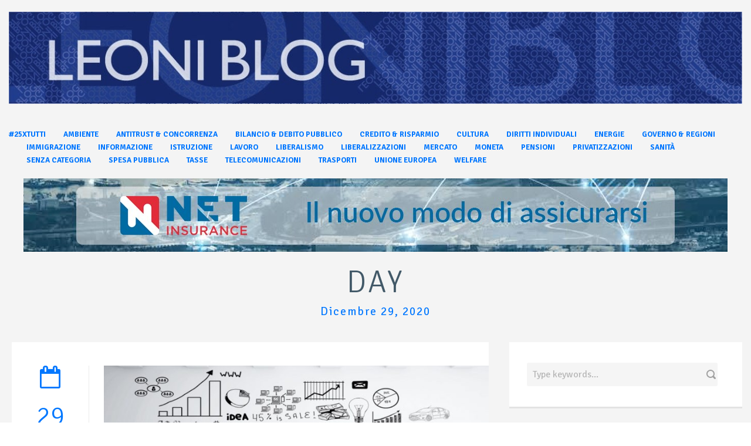

--- FILE ---
content_type: text/html; charset=UTF-8
request_url: https://www.leoniblog.it/2020/12/29/
body_size: 11586
content:
<!DOCTYPE html>
<!--[if IE 7]><html class="ie ie7 ltie8 ltie9" lang="it-IT"><![endif]-->
<!--[if IE 8]><html class="ie ie8 ltie9" lang="it-IT"><![endif]-->
<!--[if !(IE 7) | !(IE 8)  ]><!-->
<html lang="it-IT">
<!--<![endif]-->

<head>
	<meta charset="UTF-8" />
	<meta name="viewport" content="initial-scale = 1.0" />
	<title>LeoniBlog  29 Dicembre 2020 - LeoniBlog</title>
	<link rel="pingback" href="" />
	
	<meta name='robots' content='noindex, follow' />

	<!-- This site is optimized with the Yoast SEO plugin v26.7 - https://yoast.com/wordpress/plugins/seo/ -->
	<meta property="og:locale" content="it_IT" />
	<meta property="og:type" content="website" />
	<meta property="og:title" content="29 Dicembre 2020 - LeoniBlog" />
	<meta property="og:url" content="https://www.leoniblog.it/2020/12/29/" />
	<meta property="og:site_name" content="LeoniBlog" />
	<meta name="twitter:card" content="summary_large_image" />
	<script type="application/ld+json" class="yoast-schema-graph">{"@context":"https://schema.org","@graph":[{"@type":"CollectionPage","@id":"https://www.leoniblog.it/2020/12/29/","url":"https://www.leoniblog.it/2020/12/29/","name":"29 Dicembre 2020 - LeoniBlog","isPartOf":{"@id":"https://www.leoniblog.it/#website"},"primaryImageOfPage":{"@id":"https://www.leoniblog.it/2020/12/29/#primaryimage"},"image":{"@id":"https://www.leoniblog.it/2020/12/29/#primaryimage"},"thumbnailUrl":"https://www.leoniblog.it/wp-content/uploads/2020/12/Controllo-di-gestione.jpg","breadcrumb":{"@id":"https://www.leoniblog.it/2020/12/29/#breadcrumb"},"inLanguage":"it-IT"},{"@type":"ImageObject","inLanguage":"it-IT","@id":"https://www.leoniblog.it/2020/12/29/#primaryimage","url":"https://www.leoniblog.it/wp-content/uploads/2020/12/Controllo-di-gestione.jpg","contentUrl":"https://www.leoniblog.it/wp-content/uploads/2020/12/Controllo-di-gestione.jpg","width":1024,"height":682},{"@type":"BreadcrumbList","@id":"https://www.leoniblog.it/2020/12/29/#breadcrumb","itemListElement":[{"@type":"ListItem","position":1,"name":"Home","item":"https://www.leoniblog.it/"},{"@type":"ListItem","position":2,"name":"Archivi per 29 Dicembre 2020"}]},{"@type":"WebSite","@id":"https://www.leoniblog.it/#website","url":"https://www.leoniblog.it/","name":"LeoniBlog","description":"con la partecipazione di Oscar Giannino","potentialAction":[{"@type":"SearchAction","target":{"@type":"EntryPoint","urlTemplate":"https://www.leoniblog.it/?s={search_term_string}"},"query-input":{"@type":"PropertyValueSpecification","valueRequired":true,"valueName":"search_term_string"}}],"inLanguage":"it-IT"}]}</script>
	<!-- / Yoast SEO plugin. -->


<link rel='dns-prefetch' href='//cdn.iubenda.com' />
<link rel='dns-prefetch' href='//maxcdn.bootstrapcdn.com' />
<link rel='dns-prefetch' href='//fonts.googleapis.com' />
<style id='wp-img-auto-sizes-contain-inline-css' type='text/css'>
img:is([sizes=auto i],[sizes^="auto," i]){contain-intrinsic-size:3000px 1500px}
/*# sourceURL=wp-img-auto-sizes-contain-inline-css */
</style>
<link rel='stylesheet' id='dashicons-css' href='https://www.leoniblog.it/wp-includes/css/dashicons.min.css?ver=6.9' type='text/css' media='all' />
<link rel='stylesheet' id='post-views-counter-frontend-css' href='https://www.leoniblog.it/wp-content/plugins/post-views-counter/css/frontend.css?ver=1.7.0' type='text/css' media='all' />
<style id='wp-block-library-inline-css' type='text/css'>
:root{--wp-block-synced-color:#7a00df;--wp-block-synced-color--rgb:122,0,223;--wp-bound-block-color:var(--wp-block-synced-color);--wp-editor-canvas-background:#ddd;--wp-admin-theme-color:#007cba;--wp-admin-theme-color--rgb:0,124,186;--wp-admin-theme-color-darker-10:#006ba1;--wp-admin-theme-color-darker-10--rgb:0,107,160.5;--wp-admin-theme-color-darker-20:#005a87;--wp-admin-theme-color-darker-20--rgb:0,90,135;--wp-admin-border-width-focus:2px}@media (min-resolution:192dpi){:root{--wp-admin-border-width-focus:1.5px}}.wp-element-button{cursor:pointer}:root .has-very-light-gray-background-color{background-color:#eee}:root .has-very-dark-gray-background-color{background-color:#313131}:root .has-very-light-gray-color{color:#eee}:root .has-very-dark-gray-color{color:#313131}:root .has-vivid-green-cyan-to-vivid-cyan-blue-gradient-background{background:linear-gradient(135deg,#00d084,#0693e3)}:root .has-purple-crush-gradient-background{background:linear-gradient(135deg,#34e2e4,#4721fb 50%,#ab1dfe)}:root .has-hazy-dawn-gradient-background{background:linear-gradient(135deg,#faaca8,#dad0ec)}:root .has-subdued-olive-gradient-background{background:linear-gradient(135deg,#fafae1,#67a671)}:root .has-atomic-cream-gradient-background{background:linear-gradient(135deg,#fdd79a,#004a59)}:root .has-nightshade-gradient-background{background:linear-gradient(135deg,#330968,#31cdcf)}:root .has-midnight-gradient-background{background:linear-gradient(135deg,#020381,#2874fc)}:root{--wp--preset--font-size--normal:16px;--wp--preset--font-size--huge:42px}.has-regular-font-size{font-size:1em}.has-larger-font-size{font-size:2.625em}.has-normal-font-size{font-size:var(--wp--preset--font-size--normal)}.has-huge-font-size{font-size:var(--wp--preset--font-size--huge)}.has-text-align-center{text-align:center}.has-text-align-left{text-align:left}.has-text-align-right{text-align:right}.has-fit-text{white-space:nowrap!important}#end-resizable-editor-section{display:none}.aligncenter{clear:both}.items-justified-left{justify-content:flex-start}.items-justified-center{justify-content:center}.items-justified-right{justify-content:flex-end}.items-justified-space-between{justify-content:space-between}.screen-reader-text{border:0;clip-path:inset(50%);height:1px;margin:-1px;overflow:hidden;padding:0;position:absolute;width:1px;word-wrap:normal!important}.screen-reader-text:focus{background-color:#ddd;clip-path:none;color:#444;display:block;font-size:1em;height:auto;left:5px;line-height:normal;padding:15px 23px 14px;text-decoration:none;top:5px;width:auto;z-index:100000}html :where(.has-border-color){border-style:solid}html :where([style*=border-top-color]){border-top-style:solid}html :where([style*=border-right-color]){border-right-style:solid}html :where([style*=border-bottom-color]){border-bottom-style:solid}html :where([style*=border-left-color]){border-left-style:solid}html :where([style*=border-width]){border-style:solid}html :where([style*=border-top-width]){border-top-style:solid}html :where([style*=border-right-width]){border-right-style:solid}html :where([style*=border-bottom-width]){border-bottom-style:solid}html :where([style*=border-left-width]){border-left-style:solid}html :where(img[class*=wp-image-]){height:auto;max-width:100%}:where(figure){margin:0 0 1em}html :where(.is-position-sticky){--wp-admin--admin-bar--position-offset:var(--wp-admin--admin-bar--height,0px)}@media screen and (max-width:600px){html :where(.is-position-sticky){--wp-admin--admin-bar--position-offset:0px}}

/*# sourceURL=wp-block-library-inline-css */
</style><style id='wp-block-paragraph-inline-css' type='text/css'>
.is-small-text{font-size:.875em}.is-regular-text{font-size:1em}.is-large-text{font-size:2.25em}.is-larger-text{font-size:3em}.has-drop-cap:not(:focus):first-letter{float:left;font-size:8.4em;font-style:normal;font-weight:100;line-height:.68;margin:.05em .1em 0 0;text-transform:uppercase}body.rtl .has-drop-cap:not(:focus):first-letter{float:none;margin-left:.1em}p.has-drop-cap.has-background{overflow:hidden}:root :where(p.has-background){padding:1.25em 2.375em}:where(p.has-text-color:not(.has-link-color)) a{color:inherit}p.has-text-align-left[style*="writing-mode:vertical-lr"],p.has-text-align-right[style*="writing-mode:vertical-rl"]{rotate:180deg}
/*# sourceURL=https://www.leoniblog.it/wp-includes/blocks/paragraph/style.min.css */
</style>
<style id='global-styles-inline-css' type='text/css'>
:root{--wp--preset--aspect-ratio--square: 1;--wp--preset--aspect-ratio--4-3: 4/3;--wp--preset--aspect-ratio--3-4: 3/4;--wp--preset--aspect-ratio--3-2: 3/2;--wp--preset--aspect-ratio--2-3: 2/3;--wp--preset--aspect-ratio--16-9: 16/9;--wp--preset--aspect-ratio--9-16: 9/16;--wp--preset--color--black: #000000;--wp--preset--color--cyan-bluish-gray: #abb8c3;--wp--preset--color--white: #ffffff;--wp--preset--color--pale-pink: #f78da7;--wp--preset--color--vivid-red: #cf2e2e;--wp--preset--color--luminous-vivid-orange: #ff6900;--wp--preset--color--luminous-vivid-amber: #fcb900;--wp--preset--color--light-green-cyan: #7bdcb5;--wp--preset--color--vivid-green-cyan: #00d084;--wp--preset--color--pale-cyan-blue: #8ed1fc;--wp--preset--color--vivid-cyan-blue: #0693e3;--wp--preset--color--vivid-purple: #9b51e0;--wp--preset--gradient--vivid-cyan-blue-to-vivid-purple: linear-gradient(135deg,rgb(6,147,227) 0%,rgb(155,81,224) 100%);--wp--preset--gradient--light-green-cyan-to-vivid-green-cyan: linear-gradient(135deg,rgb(122,220,180) 0%,rgb(0,208,130) 100%);--wp--preset--gradient--luminous-vivid-amber-to-luminous-vivid-orange: linear-gradient(135deg,rgb(252,185,0) 0%,rgb(255,105,0) 100%);--wp--preset--gradient--luminous-vivid-orange-to-vivid-red: linear-gradient(135deg,rgb(255,105,0) 0%,rgb(207,46,46) 100%);--wp--preset--gradient--very-light-gray-to-cyan-bluish-gray: linear-gradient(135deg,rgb(238,238,238) 0%,rgb(169,184,195) 100%);--wp--preset--gradient--cool-to-warm-spectrum: linear-gradient(135deg,rgb(74,234,220) 0%,rgb(151,120,209) 20%,rgb(207,42,186) 40%,rgb(238,44,130) 60%,rgb(251,105,98) 80%,rgb(254,248,76) 100%);--wp--preset--gradient--blush-light-purple: linear-gradient(135deg,rgb(255,206,236) 0%,rgb(152,150,240) 100%);--wp--preset--gradient--blush-bordeaux: linear-gradient(135deg,rgb(254,205,165) 0%,rgb(254,45,45) 50%,rgb(107,0,62) 100%);--wp--preset--gradient--luminous-dusk: linear-gradient(135deg,rgb(255,203,112) 0%,rgb(199,81,192) 50%,rgb(65,88,208) 100%);--wp--preset--gradient--pale-ocean: linear-gradient(135deg,rgb(255,245,203) 0%,rgb(182,227,212) 50%,rgb(51,167,181) 100%);--wp--preset--gradient--electric-grass: linear-gradient(135deg,rgb(202,248,128) 0%,rgb(113,206,126) 100%);--wp--preset--gradient--midnight: linear-gradient(135deg,rgb(2,3,129) 0%,rgb(40,116,252) 100%);--wp--preset--font-size--small: 13px;--wp--preset--font-size--medium: 20px;--wp--preset--font-size--large: 36px;--wp--preset--font-size--x-large: 42px;--wp--preset--spacing--20: 0.44rem;--wp--preset--spacing--30: 0.67rem;--wp--preset--spacing--40: 1rem;--wp--preset--spacing--50: 1.5rem;--wp--preset--spacing--60: 2.25rem;--wp--preset--spacing--70: 3.38rem;--wp--preset--spacing--80: 5.06rem;--wp--preset--shadow--natural: 6px 6px 9px rgba(0, 0, 0, 0.2);--wp--preset--shadow--deep: 12px 12px 50px rgba(0, 0, 0, 0.4);--wp--preset--shadow--sharp: 6px 6px 0px rgba(0, 0, 0, 0.2);--wp--preset--shadow--outlined: 6px 6px 0px -3px rgb(255, 255, 255), 6px 6px rgb(0, 0, 0);--wp--preset--shadow--crisp: 6px 6px 0px rgb(0, 0, 0);}:where(.is-layout-flex){gap: 0.5em;}:where(.is-layout-grid){gap: 0.5em;}body .is-layout-flex{display: flex;}.is-layout-flex{flex-wrap: wrap;align-items: center;}.is-layout-flex > :is(*, div){margin: 0;}body .is-layout-grid{display: grid;}.is-layout-grid > :is(*, div){margin: 0;}:where(.wp-block-columns.is-layout-flex){gap: 2em;}:where(.wp-block-columns.is-layout-grid){gap: 2em;}:where(.wp-block-post-template.is-layout-flex){gap: 1.25em;}:where(.wp-block-post-template.is-layout-grid){gap: 1.25em;}.has-black-color{color: var(--wp--preset--color--black) !important;}.has-cyan-bluish-gray-color{color: var(--wp--preset--color--cyan-bluish-gray) !important;}.has-white-color{color: var(--wp--preset--color--white) !important;}.has-pale-pink-color{color: var(--wp--preset--color--pale-pink) !important;}.has-vivid-red-color{color: var(--wp--preset--color--vivid-red) !important;}.has-luminous-vivid-orange-color{color: var(--wp--preset--color--luminous-vivid-orange) !important;}.has-luminous-vivid-amber-color{color: var(--wp--preset--color--luminous-vivid-amber) !important;}.has-light-green-cyan-color{color: var(--wp--preset--color--light-green-cyan) !important;}.has-vivid-green-cyan-color{color: var(--wp--preset--color--vivid-green-cyan) !important;}.has-pale-cyan-blue-color{color: var(--wp--preset--color--pale-cyan-blue) !important;}.has-vivid-cyan-blue-color{color: var(--wp--preset--color--vivid-cyan-blue) !important;}.has-vivid-purple-color{color: var(--wp--preset--color--vivid-purple) !important;}.has-black-background-color{background-color: var(--wp--preset--color--black) !important;}.has-cyan-bluish-gray-background-color{background-color: var(--wp--preset--color--cyan-bluish-gray) !important;}.has-white-background-color{background-color: var(--wp--preset--color--white) !important;}.has-pale-pink-background-color{background-color: var(--wp--preset--color--pale-pink) !important;}.has-vivid-red-background-color{background-color: var(--wp--preset--color--vivid-red) !important;}.has-luminous-vivid-orange-background-color{background-color: var(--wp--preset--color--luminous-vivid-orange) !important;}.has-luminous-vivid-amber-background-color{background-color: var(--wp--preset--color--luminous-vivid-amber) !important;}.has-light-green-cyan-background-color{background-color: var(--wp--preset--color--light-green-cyan) !important;}.has-vivid-green-cyan-background-color{background-color: var(--wp--preset--color--vivid-green-cyan) !important;}.has-pale-cyan-blue-background-color{background-color: var(--wp--preset--color--pale-cyan-blue) !important;}.has-vivid-cyan-blue-background-color{background-color: var(--wp--preset--color--vivid-cyan-blue) !important;}.has-vivid-purple-background-color{background-color: var(--wp--preset--color--vivid-purple) !important;}.has-black-border-color{border-color: var(--wp--preset--color--black) !important;}.has-cyan-bluish-gray-border-color{border-color: var(--wp--preset--color--cyan-bluish-gray) !important;}.has-white-border-color{border-color: var(--wp--preset--color--white) !important;}.has-pale-pink-border-color{border-color: var(--wp--preset--color--pale-pink) !important;}.has-vivid-red-border-color{border-color: var(--wp--preset--color--vivid-red) !important;}.has-luminous-vivid-orange-border-color{border-color: var(--wp--preset--color--luminous-vivid-orange) !important;}.has-luminous-vivid-amber-border-color{border-color: var(--wp--preset--color--luminous-vivid-amber) !important;}.has-light-green-cyan-border-color{border-color: var(--wp--preset--color--light-green-cyan) !important;}.has-vivid-green-cyan-border-color{border-color: var(--wp--preset--color--vivid-green-cyan) !important;}.has-pale-cyan-blue-border-color{border-color: var(--wp--preset--color--pale-cyan-blue) !important;}.has-vivid-cyan-blue-border-color{border-color: var(--wp--preset--color--vivid-cyan-blue) !important;}.has-vivid-purple-border-color{border-color: var(--wp--preset--color--vivid-purple) !important;}.has-vivid-cyan-blue-to-vivid-purple-gradient-background{background: var(--wp--preset--gradient--vivid-cyan-blue-to-vivid-purple) !important;}.has-light-green-cyan-to-vivid-green-cyan-gradient-background{background: var(--wp--preset--gradient--light-green-cyan-to-vivid-green-cyan) !important;}.has-luminous-vivid-amber-to-luminous-vivid-orange-gradient-background{background: var(--wp--preset--gradient--luminous-vivid-amber-to-luminous-vivid-orange) !important;}.has-luminous-vivid-orange-to-vivid-red-gradient-background{background: var(--wp--preset--gradient--luminous-vivid-orange-to-vivid-red) !important;}.has-very-light-gray-to-cyan-bluish-gray-gradient-background{background: var(--wp--preset--gradient--very-light-gray-to-cyan-bluish-gray) !important;}.has-cool-to-warm-spectrum-gradient-background{background: var(--wp--preset--gradient--cool-to-warm-spectrum) !important;}.has-blush-light-purple-gradient-background{background: var(--wp--preset--gradient--blush-light-purple) !important;}.has-blush-bordeaux-gradient-background{background: var(--wp--preset--gradient--blush-bordeaux) !important;}.has-luminous-dusk-gradient-background{background: var(--wp--preset--gradient--luminous-dusk) !important;}.has-pale-ocean-gradient-background{background: var(--wp--preset--gradient--pale-ocean) !important;}.has-electric-grass-gradient-background{background: var(--wp--preset--gradient--electric-grass) !important;}.has-midnight-gradient-background{background: var(--wp--preset--gradient--midnight) !important;}.has-small-font-size{font-size: var(--wp--preset--font-size--small) !important;}.has-medium-font-size{font-size: var(--wp--preset--font-size--medium) !important;}.has-large-font-size{font-size: var(--wp--preset--font-size--large) !important;}.has-x-large-font-size{font-size: var(--wp--preset--font-size--x-large) !important;}
/*# sourceURL=global-styles-inline-css */
</style>

<style id='classic-theme-styles-inline-css' type='text/css'>
/*! This file is auto-generated */
.wp-block-button__link{color:#fff;background-color:#32373c;border-radius:9999px;box-shadow:none;text-decoration:none;padding:calc(.667em + 2px) calc(1.333em + 2px);font-size:1.125em}.wp-block-file__button{background:#32373c;color:#fff;text-decoration:none}
/*# sourceURL=/wp-includes/css/classic-themes.min.css */
</style>
<link rel='stylesheet' id='wp-postratings-css' href='https://www.leoniblog.it/wp-content/plugins/wp-postratings/css/postratings-css.css?ver=1.91.2' type='text/css' media='all' />
<link rel='stylesheet' id='load-fa-css' href='https://maxcdn.bootstrapcdn.com/font-awesome/4.7.0/css/font-awesome.min.css?ver=6.9' type='text/css' media='all' />
<link rel='stylesheet' id='style-css' href='https://www.leoniblog.it/wp-content/themes/simplearticle-child/style.css?ver=6.9' type='text/css' media='all' />
<link rel='stylesheet' id='Signika-Negative-google-font-css' href='https://fonts.googleapis.com/css?family=Signika+Negative%3A300%2Cregular%2C600%2C700&#038;subset=latin%2Clatin-ext&#038;ver=6.9' type='text/css' media='all' />
<link rel='stylesheet' id='superfish-css' href='https://www.leoniblog.it/wp-content/themes/simplearticle/plugins/superfish/css/superfish.css?ver=6.9' type='text/css' media='all' />
<link rel='stylesheet' id='dlmenu-css' href='https://www.leoniblog.it/wp-content/themes/simplearticle/plugins/dl-menu/component.css?ver=6.9' type='text/css' media='all' />
<link rel='stylesheet' id='font-awesome-css' href='https://www.leoniblog.it/wp-content/themes/simplearticle/plugins/font-awesome/css/font-awesome.min.css?ver=6.9' type='text/css' media='all' />
<link rel='stylesheet' id='jquery-fancybox-css' href='https://www.leoniblog.it/wp-content/themes/simplearticle/plugins/fancybox/jquery.fancybox.css?ver=6.9' type='text/css' media='all' />
<link rel='stylesheet' id='flexslider-css' href='https://www.leoniblog.it/wp-content/themes/simplearticle/plugins/flexslider/flexslider.css?ver=6.9' type='text/css' media='all' />
<link rel='stylesheet' id='style-responsive-css' href='https://www.leoniblog.it/wp-content/themes/simplearticle/stylesheet/style-responsive.css?ver=6.9' type='text/css' media='all' />
<link rel='stylesheet' id='style-custom-css' href='https://www.leoniblog.it/wp-content/themes/simplearticle/stylesheet/style-custom.css?ver=6.9' type='text/css' media='all' />
<link rel='stylesheet' id='heateor_sss_frontend_css-css' href='https://www.leoniblog.it/wp-content/plugins/sassy-social-share/public/css/sassy-social-share-public.css?ver=3.3.79' type='text/css' media='all' />
<style id='heateor_sss_frontend_css-inline-css' type='text/css'>
.heateor_sss_button_instagram span.heateor_sss_svg,a.heateor_sss_instagram span.heateor_sss_svg{background:radial-gradient(circle at 30% 107%,#fdf497 0,#fdf497 5%,#fd5949 45%,#d6249f 60%,#285aeb 90%)}div.heateor_sss_horizontal_sharing a.heateor_sss_button_instagram span{background:#ebebeb!important;}div.heateor_sss_standard_follow_icons_container a.heateor_sss_button_instagram span{background:#ebebeb}div.heateor_sss_horizontal_sharing a.heateor_sss_button_instagram span:hover{background:#425968!important;}div.heateor_sss_standard_follow_icons_container a.heateor_sss_button_instagram span:hover{background:#425968}.heateor_sss_horizontal_sharing .heateor_sss_svg,.heateor_sss_standard_follow_icons_container .heateor_sss_svg{background-color:#ebebeb!important;background:#ebebeb!important;color:#425968;border-width:0px;border-style:solid;border-color:transparent}div.heateor_sss_horizontal_sharing span.heateor_sss_svg svg:hover path:not(.heateor_sss_no_fill),div.heateor_sss_horizontal_sharing span.heateor_sss_svg svg:hover ellipse, div.heateor_sss_horizontal_sharing span.heateor_sss_svg svg:hover circle, div.heateor_sss_horizontal_sharing span.heateor_sss_svg svg:hover polygon, div.heateor_sss_horizontal_sharing span.heateor_sss_svg svg:hover rect:not(.heateor_sss_no_fill){fill:#fff}div.heateor_sss_horizontal_sharing span.heateor_sss_svg svg:hover path.heateor_sss_svg_stroke, div.heateor_sss_horizontal_sharing span.heateor_sss_svg svg:hover rect.heateor_sss_svg_stroke{stroke:#fff}.heateor_sss_horizontal_sharing span.heateor_sss_svg:hover,.heateor_sss_standard_follow_icons_container span.heateor_sss_svg:hover{background-color:#425968!important;background:#425968!importantcolor:#fff;border-color:transparent;}.heateor_sss_vertical_sharing span.heateor_sss_svg,.heateor_sss_floating_follow_icons_container span.heateor_sss_svg{color:#fff;border-width:0px;border-style:solid;border-color:transparent;}.heateor_sss_vertical_sharing span.heateor_sss_svg:hover,.heateor_sss_floating_follow_icons_container span.heateor_sss_svg:hover{border-color:transparent;}@media screen and (max-width:783px) {.heateor_sss_vertical_sharing{display:none!important}}div.heateor_sss_sharing_title{text-align:center}div.heateor_sss_sharing_ul{width:100%;text-align:center;}div.heateor_sss_horizontal_sharing div.heateor_sss_sharing_ul a{float:none!important;display:inline-block;}
/*# sourceURL=heateor_sss_frontend_css-inline-css */
</style>

<script  type="text/javascript" class=" _iub_cs_skip" type="text/javascript" id="iubenda-head-inline-scripts-0">
/* <![CDATA[ */

var _iub = _iub || [];
_iub.csConfiguration = {"gdprAppliesGlobally":false,"countryDetection":true,"invalidateConsentWithoutLog":true,"consentOnContinuedBrowsing":false,"perPurposeConsent":true,"whitelabel":false,"lang":"it","siteId":311682,"floatingPreferencesButtonDisplay":"anchored-center-right","reloadOnConsent":true,"askConsentAtCookiePolicyUpdate":true,"cookiePolicyId":411758, "banner":{ "slideDown":false,"acceptButtonDisplay":true,"customizeButtonDisplay":true,"position":"float-bottom-right","rejectButtonDisplay":true,"listPurposes":true,"explicitWithdrawal":true }};

//# sourceURL=iubenda-head-inline-scripts-0
/* ]]> */
</script>
<script  type="text/javascript" charset="UTF-8" async="" class=" _iub_cs_skip" type="text/javascript" src="//cdn.iubenda.com/cs/iubenda_cs.js?ver=3.12.5" id="iubenda-head-scripts-0-js"></script>
<script type="text/javascript" src="https://www.leoniblog.it/wp-includes/js/jquery/jquery.min.js?ver=3.7.1" id="jquery-core-js"></script>
<script type="text/javascript" src="https://www.leoniblog.it/wp-includes/js/jquery/jquery-migrate.min.js?ver=3.4.1" id="jquery-migrate-js"></script>
<link rel="https://api.w.org/" href="https://www.leoniblog.it/wp-json/" /><link rel="shortcut icon" href="https://www.leoniblog.it/wp-content/uploads/2017/02/quadratino_leoniblog.png" type="image/x-icon" /><!-- Global site tag (gtag.js) - Google Analytics -->
<script async src="https://www.googletagmanager.com/gtag/js?id=G-BL6YSWCQEB"></script>
<script>
  window.dataLayer = window.dataLayer || [];
  function gtag(){dataLayer.push(arguments);}
  gtag('js', new Date());
gtag('set', 'anonymizeIp', true);
  gtag('config', 'G-BL6YSWCQEB');
</script>
<!-- load the script for older ie version -->
<!--[if lt IE 9]>
<script src="https://www.leoniblog.it/wp-content/themes/simplearticle/javascript/html5.js" type="text/javascript"></script>
<script src="https://www.leoniblog.it/wp-content/themes/simplearticle/plugins/easy-pie-chart/excanvas.js" type="text/javascript"></script>
<![endif]-->
</head>

<body class="archive date wp-theme-simplearticle wp-child-theme-simplearticle-child">
<div class="body-wrapper  float-menu" data-home="https://www.leoniblog.it" >
		<header class="gdlr-header-wrapper">
		<!-- top navigation -->
				
		<!-- logo -->
		<div class="gdlr-logo-container container">
			<div class="gdlr-logo-wrapper">
				<div class="gdlr-logo">
					<a href="https://www.leoniblog.it" >
						<img src="https://www.leoniblog.it/wp-content/uploads/2017/02/leoniblog.jpg" alt="" width="1281" height="161" />						
					</a>
					<div class="gdlr-responsive-navigation dl-menuwrapper" id="gdlr-responsive-navigation" ><button class="dl-trigger">Open Menu</button><ul id="menu-leoniblog" class="dl-menu gdlr-main-mobile-menu"><li id="menu-item-19590" class="menu-item menu-item-type-taxonomy menu-item-object-category menu-item-19590"><a href="https://www.leoniblog.it/category/25xtutti/">#25xtutti</a></li>
<li id="menu-item-19591" class="menu-item menu-item-type-taxonomy menu-item-object-category menu-item-19591"><a href="https://www.leoniblog.it/category/ambiente/">Ambiente</a></li>
<li id="menu-item-19592" class="menu-item menu-item-type-taxonomy menu-item-object-category menu-item-19592"><a href="https://www.leoniblog.it/category/antitrust/">Antitrust &#038; Concorrenza</a></li>
<li id="menu-item-19593" class="menu-item menu-item-type-taxonomy menu-item-object-category menu-item-19593"><a href="https://www.leoniblog.it/category/debito-pubblico/">Bilancio &#038; Debito pubblico</a></li>
<li id="menu-item-19594" class="menu-item menu-item-type-taxonomy menu-item-object-category menu-item-19594"><a href="https://www.leoniblog.it/category/banche/">Credito &#038; Risparmio</a></li>
<li id="menu-item-19595" class="menu-item menu-item-type-taxonomy menu-item-object-category menu-item-19595"><a href="https://www.leoniblog.it/category/cultura/">Cultura</a></li>
<li id="menu-item-19596" class="menu-item menu-item-type-taxonomy menu-item-object-category menu-item-19596"><a href="https://www.leoniblog.it/category/diritti-individuali/">Diritti individuali</a></li>
<li id="menu-item-19597" class="menu-item menu-item-type-taxonomy menu-item-object-category menu-item-19597"><a href="https://www.leoniblog.it/category/energia/">Energie</a></li>
<li id="menu-item-19598" class="menu-item menu-item-type-taxonomy menu-item-object-category menu-item-19598"><a href="https://www.leoniblog.it/category/regioni-2/">Governo &#038; Regioni</a></li>
<li id="menu-item-19599" class="menu-item menu-item-type-taxonomy menu-item-object-category menu-item-19599"><a href="https://www.leoniblog.it/category/immigrazione-2/">Immigrazione</a></li>
<li id="menu-item-19601" class="menu-item menu-item-type-taxonomy menu-item-object-category menu-item-19601"><a href="https://www.leoniblog.it/category/informazione/">Informazione</a></li>
<li id="menu-item-19603" class="menu-item menu-item-type-taxonomy menu-item-object-category menu-item-19603"><a href="https://www.leoniblog.it/category/universita/">Istruzione</a></li>
<li id="menu-item-19604" class="menu-item menu-item-type-taxonomy menu-item-object-category menu-item-19604"><a href="https://www.leoniblog.it/category/lavoro/">Lavoro</a></li>
<li id="menu-item-19605" class="menu-item menu-item-type-taxonomy menu-item-object-category menu-item-19605"><a href="https://www.leoniblog.it/category/liberismo/">Liberalismo</a></li>
<li id="menu-item-19606" class="menu-item menu-item-type-taxonomy menu-item-object-category menu-item-19606"><a href="https://www.leoniblog.it/category/liberalizzazioni/">Liberalizzazioni</a></li>
<li id="menu-item-19607" class="menu-item menu-item-type-taxonomy menu-item-object-category menu-item-19607"><a href="https://www.leoniblog.it/category/mercato/">Mercato</a></li>
<li id="menu-item-19608" class="menu-item menu-item-type-taxonomy menu-item-object-category menu-item-19608"><a href="https://www.leoniblog.it/category/monete/">Moneta</a></li>
<li id="menu-item-19609" class="menu-item menu-item-type-taxonomy menu-item-object-category menu-item-19609"><a href="https://www.leoniblog.it/category/pensioni/">Pensioni</a></li>
<li id="menu-item-19610" class="menu-item menu-item-type-taxonomy menu-item-object-category menu-item-19610"><a href="https://www.leoniblog.it/category/privatizzazioni/">Privatizzazioni</a></li>
<li id="menu-item-19611" class="menu-item menu-item-type-taxonomy menu-item-object-category menu-item-19611"><a href="https://www.leoniblog.it/category/sanita/">Sanità</a></li>
<li id="menu-item-19612" class="menu-item menu-item-type-taxonomy menu-item-object-category menu-item-19612"><a href="https://www.leoniblog.it/category/senza-categoria/">Senza categoria</a></li>
<li id="menu-item-19613" class="menu-item menu-item-type-taxonomy menu-item-object-category menu-item-19613"><a href="https://www.leoniblog.it/category/spesa-pubblica/">Spesa pubblica</a></li>
<li id="menu-item-19614" class="menu-item menu-item-type-taxonomy menu-item-object-category menu-item-19614"><a href="https://www.leoniblog.it/category/fisco/">Tasse</a></li>
<li id="menu-item-19615" class="menu-item menu-item-type-taxonomy menu-item-object-category menu-item-19615"><a href="https://www.leoniblog.it/category/telecomunicazioni/">Telecomunicazioni</a></li>
<li id="menu-item-19618" class="menu-item menu-item-type-taxonomy menu-item-object-category menu-item-19618"><a href="https://www.leoniblog.it/category/trasporti/">Trasporti</a></li>
<li id="menu-item-19619" class="menu-item menu-item-type-taxonomy menu-item-object-category menu-item-19619"><a href="https://www.leoniblog.it/category/unione-europea/">Unione Europea</a></li>
<li id="menu-item-19620" class="menu-item menu-item-type-taxonomy menu-item-object-category menu-item-19620"><a href="https://www.leoniblog.it/category/welfare/">Welfare</a></li>
</ul></div>						
				</div>
			</div>
		</div> <!-- gdlr-logo-container -->
		<div class="clear"></div>
	</header>
	
	<!-- navigation -->
	<div class="gdlr-navigation-outer-wrapper" id="gdlr-navigation-outer-wrapper" >
		<div class="gdlr-navigation-container container">
			<div class="gdlr-navigation-gimmick" id="gdlr-navigation-gimmick"></div>
			<div class="gdlr-navigation-wrapper"><nav class="gdlr-navigation" id="gdlr-main-navigation" role="navigation"><ul id="menu-leoniblog-1" class="sf-menu gdlr-main-menu"><li  class="menu-item menu-item-type-taxonomy menu-item-object-category menu-item-19590menu-item menu-item-type-taxonomy menu-item-object-category menu-item-19590 gdlr-normal-menu"><a href="https://www.leoniblog.it/category/25xtutti/">#25xtutti</a></li>
<li  class="menu-item menu-item-type-taxonomy menu-item-object-category menu-item-19591menu-item menu-item-type-taxonomy menu-item-object-category menu-item-19591 gdlr-normal-menu"><a href="https://www.leoniblog.it/category/ambiente/">Ambiente</a></li>
<li  class="menu-item menu-item-type-taxonomy menu-item-object-category menu-item-19592menu-item menu-item-type-taxonomy menu-item-object-category menu-item-19592 gdlr-normal-menu"><a href="https://www.leoniblog.it/category/antitrust/">Antitrust &#038; Concorrenza</a></li>
<li  class="menu-item menu-item-type-taxonomy menu-item-object-category menu-item-19593menu-item menu-item-type-taxonomy menu-item-object-category menu-item-19593 gdlr-normal-menu"><a href="https://www.leoniblog.it/category/debito-pubblico/">Bilancio &#038; Debito pubblico</a></li>
<li  class="menu-item menu-item-type-taxonomy menu-item-object-category menu-item-19594menu-item menu-item-type-taxonomy menu-item-object-category menu-item-19594 gdlr-normal-menu"><a href="https://www.leoniblog.it/category/banche/">Credito &#038; Risparmio</a></li>
<li  class="menu-item menu-item-type-taxonomy menu-item-object-category menu-item-19595menu-item menu-item-type-taxonomy menu-item-object-category menu-item-19595 gdlr-normal-menu"><a href="https://www.leoniblog.it/category/cultura/">Cultura</a></li>
<li  class="menu-item menu-item-type-taxonomy menu-item-object-category menu-item-19596menu-item menu-item-type-taxonomy menu-item-object-category menu-item-19596 gdlr-normal-menu"><a href="https://www.leoniblog.it/category/diritti-individuali/">Diritti individuali</a></li>
<li  class="menu-item menu-item-type-taxonomy menu-item-object-category menu-item-19597menu-item menu-item-type-taxonomy menu-item-object-category menu-item-19597 gdlr-normal-menu"><a href="https://www.leoniblog.it/category/energia/">Energie</a></li>
<li  class="menu-item menu-item-type-taxonomy menu-item-object-category menu-item-19598menu-item menu-item-type-taxonomy menu-item-object-category menu-item-19598 gdlr-normal-menu"><a href="https://www.leoniblog.it/category/regioni-2/">Governo &#038; Regioni</a></li>
<li  class="menu-item menu-item-type-taxonomy menu-item-object-category menu-item-19599menu-item menu-item-type-taxonomy menu-item-object-category menu-item-19599 gdlr-normal-menu"><a href="https://www.leoniblog.it/category/immigrazione-2/">Immigrazione</a></li>
<li  class="menu-item menu-item-type-taxonomy menu-item-object-category menu-item-19601menu-item menu-item-type-taxonomy menu-item-object-category menu-item-19601 gdlr-normal-menu"><a href="https://www.leoniblog.it/category/informazione/">Informazione</a></li>
<li  class="menu-item menu-item-type-taxonomy menu-item-object-category menu-item-19603menu-item menu-item-type-taxonomy menu-item-object-category menu-item-19603 gdlr-normal-menu"><a href="https://www.leoniblog.it/category/universita/">Istruzione</a></li>
<li  class="menu-item menu-item-type-taxonomy menu-item-object-category menu-item-19604menu-item menu-item-type-taxonomy menu-item-object-category menu-item-19604 gdlr-normal-menu"><a href="https://www.leoniblog.it/category/lavoro/">Lavoro</a></li>
<li  class="menu-item menu-item-type-taxonomy menu-item-object-category menu-item-19605menu-item menu-item-type-taxonomy menu-item-object-category menu-item-19605 gdlr-normal-menu"><a href="https://www.leoniblog.it/category/liberismo/">Liberalismo</a></li>
<li  class="menu-item menu-item-type-taxonomy menu-item-object-category menu-item-19606menu-item menu-item-type-taxonomy menu-item-object-category menu-item-19606 gdlr-normal-menu"><a href="https://www.leoniblog.it/category/liberalizzazioni/">Liberalizzazioni</a></li>
<li  class="menu-item menu-item-type-taxonomy menu-item-object-category menu-item-19607menu-item menu-item-type-taxonomy menu-item-object-category menu-item-19607 gdlr-normal-menu"><a href="https://www.leoniblog.it/category/mercato/">Mercato</a></li>
<li  class="menu-item menu-item-type-taxonomy menu-item-object-category menu-item-19608menu-item menu-item-type-taxonomy menu-item-object-category menu-item-19608 gdlr-normal-menu"><a href="https://www.leoniblog.it/category/monete/">Moneta</a></li>
<li  class="menu-item menu-item-type-taxonomy menu-item-object-category menu-item-19609menu-item menu-item-type-taxonomy menu-item-object-category menu-item-19609 gdlr-normal-menu"><a href="https://www.leoniblog.it/category/pensioni/">Pensioni</a></li>
<li  class="menu-item menu-item-type-taxonomy menu-item-object-category menu-item-19610menu-item menu-item-type-taxonomy menu-item-object-category menu-item-19610 gdlr-normal-menu"><a href="https://www.leoniblog.it/category/privatizzazioni/">Privatizzazioni</a></li>
<li  class="menu-item menu-item-type-taxonomy menu-item-object-category menu-item-19611menu-item menu-item-type-taxonomy menu-item-object-category menu-item-19611 gdlr-normal-menu"><a href="https://www.leoniblog.it/category/sanita/">Sanità</a></li>
<li  class="menu-item menu-item-type-taxonomy menu-item-object-category menu-item-19612menu-item menu-item-type-taxonomy menu-item-object-category menu-item-19612 gdlr-normal-menu"><a href="https://www.leoniblog.it/category/senza-categoria/">Senza categoria</a></li>
<li  class="menu-item menu-item-type-taxonomy menu-item-object-category menu-item-19613menu-item menu-item-type-taxonomy menu-item-object-category menu-item-19613 gdlr-normal-menu"><a href="https://www.leoniblog.it/category/spesa-pubblica/">Spesa pubblica</a></li>
<li  class="menu-item menu-item-type-taxonomy menu-item-object-category menu-item-19614menu-item menu-item-type-taxonomy menu-item-object-category menu-item-19614 gdlr-normal-menu"><a href="https://www.leoniblog.it/category/fisco/">Tasse</a></li>
<li  class="menu-item menu-item-type-taxonomy menu-item-object-category menu-item-19615menu-item menu-item-type-taxonomy menu-item-object-category menu-item-19615 gdlr-normal-menu"><a href="https://www.leoniblog.it/category/telecomunicazioni/">Telecomunicazioni</a></li>
<li  class="menu-item menu-item-type-taxonomy menu-item-object-category menu-item-19618menu-item menu-item-type-taxonomy menu-item-object-category menu-item-19618 gdlr-normal-menu"><a href="https://www.leoniblog.it/category/trasporti/">Trasporti</a></li>
<li  class="menu-item menu-item-type-taxonomy menu-item-object-category menu-item-19619menu-item menu-item-type-taxonomy menu-item-object-category menu-item-19619 gdlr-normal-menu"><a href="https://www.leoniblog.it/category/unione-europea/">Unione Europea</a></li>
<li  class="menu-item menu-item-type-taxonomy menu-item-object-category menu-item-19620menu-item menu-item-type-taxonomy menu-item-object-category menu-item-19620 gdlr-normal-menu"><a href="https://www.leoniblog.it/category/welfare/">Welfare</a></li>
</ul></nav><div class="clear"></div></div>			<div class="clear"></div>
		</div>	
	</div>	
	<div id="gdlr-navigation-substitute" ></div>
	
	<!-- top search -->
		
	
			<div class="gdlr-page-title-wrapper"  >
			<div class="gdlr-page-title-container container" >
				<span class="gdlr-page-title">Day</span>
								<h1 class="gdlr-page-caption gdlr-title-font">Dicembre 29, 2020</h1>
							</div>	
		</div>		
		<!-- is search -->	<div class="content-wrapper"><div class="gdlr-content">

		<div class="with-sidebar-wrapper gdlr-right-sidebar">
		<div class="with-sidebar-container container">
			<div class="with-sidebar-left eight columns">
				<div class="with-sidebar-content twelve gdlr-item-start-content columns">
					<div class="blog-item-holder"><div class="gdlr-item gdlr-blog-full gdlr-last"><div class="gdlr-ux gdlr-blog-full-ux">
<article id="post-21412" class="post-21412 post type-post status-publish format-standard has-post-thumbnail hentry category-senza-categoria tag-impresa tag-regolamentazione">
	<div class="gdlr-standard-style">

		<div class="blog-date-wrapper gdlr-title-font" >
		<i class="icon-calendar-empty"></i><div class="blog-date-day">29</div><div class="blog-date-month">Dic</div><div class="blog-date-year">2020</div>		</div>	

		<div class="blog-content-wrapper" >
					<div class="gdlr-blog-thumbnail">
			<a href="https://www.leoniblog.it/in-italia-un-figlio-di-operai-non-potra-mai-diventare-gordon-ramsay/"> <img src="https://www.leoniblog.it/wp-content/uploads/2020/12/Controllo-di-gestione-750x330.jpg" alt="" width="750" height="330" /></a>		</div>
		
			
			<div class="blog-content-inner-wrapper">
				<header class="post-header">
											<h3 class="gdlr-blog-title"><a href="https://www.leoniblog.it/in-italia-un-figlio-di-operai-non-potra-mai-diventare-gordon-ramsay/">In Italia un figlio di operai non potrà mai diventare Gordon Ramsay</a></h3>
						
					
					<div class="gdlr-blog-info gdlr-title-font gdlr-info"><span class="gdlr-seperator">/</span><div class="blog-info blog-tag"><i class="icon-tags"></i><a href="https://www.leoniblog.it/tag/impresa/" rel="tag">impresa</a><span class="sep">,</span> <a href="https://www.leoniblog.it/tag/regolamentazione/" rel="tag">regolamentazione</a></div><span class="gdlr-seperator">/</span><div class="blog-info blog-author"><i class="icon-user"></i><a href="https://www.leoniblog.it" title="Articoli scritti da ospite di LeoniBlog" rel="author">ospite di LeoniBlog</a></div><span class="gdlr-seperator">/</span><div class="blog-info blog-comments"><i class="icon-comments-alt"></i><a href="https://www.leoniblog.it/in-italia-un-figlio-di-operai-non-potra-mai-diventare-gordon-ramsay/#respond" >0</a></div><div class="clear"></div></div><div class="gdlr-blog-info gdlr-title-font gdlr-info gdlr-blog-full-date"><div class="gdlr-blog-info gdlr-title-font gdlr-info"><div class="blog-info blog-date"><i class="icon-calendar-empty"></i><a href="https://www.leoniblog.it/2020/12/29/">29 Dic 2020</a></div><div class="clear"></div></div></div>			
					<div class="clear"></div>
				</header><!-- entry-header -->

				<div class="gdlr-blog-content">Riceviamo e volentieri pubblichiamo da Uberto Cardellini Il Sig. Rossi nel 2000 ha venticinque anni. Figlio di operai, si è appena laureato... <div class="clear"></div><a href="https://www.leoniblog.it/in-italia-un-figlio-di-operai-non-potra-mai-diventare-gordon-ramsay/" class="gdlr-button with-border excerpt-read-more">Read More</a></div>			</div> 
		</div> <!-- blog content wrapper -->
		<div class="clear"></div>
	</div>
</article><!-- #post --></div></div><div class="clear"></div></div>				</div>
				
				<div class="clear"></div>
			</div>
			
<div class="gdlr-sidebar gdlr-right-sidebar four columns">
	<div class="gdlr-item-start-content sidebar-right-item" >
	<div id="search-5" class="widget widget_search gdlr-item gdlr-widget"><div class="gdl-search-form">
	<form method="get" id="searchform" action="https://www.leoniblog.it/">
				<div class="search-text" id="search-text">
			<input type="text" name="s" id="s" autocomplete="off" data-default="Type keywords..." />
		</div>
		<input type="submit" id="searchsubmit" value="" />
		<div class="clear"></div>
	</form>
</div></div><div id="gdlr-recent-post-widget-2" class="widget widget_gdlr-recent-post-widget gdlr-item gdlr-widget"><div class="gdlr-widget-title-wrapper"><h3 class="gdlr-widget-title">Post recenti</h3></div><div class="clear"></div><div class="gdlr-recent-post-widget"><div class="recent-post-widget gdlr-style-1" ><div class="recent-post-widget-thumbnail"><a href="https://www.leoniblog.it/perche-il-debito-pubblico-conta-piu-di-quanto-pensiamo/" ><img src="https://www.leoniblog.it/wp-content/uploads/2026/01/Immagine9-1-150x150.png" alt="" width="150" height="150" /></a></div><div class="recent-post-widget-content"><h4 class="recent-post-widget-title"><a href="https://www.leoniblog.it/perche-il-debito-pubblico-conta-piu-di-quanto-pensiamo/" >Perché il debito pubblico conta (più di quanto pensiamo)</a></h4><div class="recent-post-widget-info"><div class="blog-info blog-date"><i class="icon-calendar-empty"></i><a href="https://www.leoniblog.it/2026/01/05/">05 Gen 2026</a></div><div class="clear"></div></div></div><div class="clear"></div></div><div class="recent-post-widget gdlr-style-1" ><div class="recent-post-widget-thumbnail"><a href="https://www.leoniblog.it/nelle-carceri-venezuelane-si-muore/" ><img src="https://www.leoniblog.it/wp-content/uploads/2025/12/moglie-pilieri-150x150.webp" alt="" width="150" height="150" /></a></div><div class="recent-post-widget-content"><h4 class="recent-post-widget-title"><a href="https://www.leoniblog.it/nelle-carceri-venezuelane-si-muore/" >Nelle carceri venezuelane si muore</a></h4><div class="recent-post-widget-info"><div class="blog-info blog-date"><i class="icon-calendar-empty"></i><a href="https://www.leoniblog.it/2025/12/30/">30 Dic 2025</a></div><div class="clear"></div></div></div><div class="clear"></div></div><div class="recent-post-widget gdlr-style-1" ><div class="recent-post-widget-thumbnail"><a href="https://www.leoniblog.it/il-grande-equivoco-del-rilancio-europeo/" ><img src="https://www.leoniblog.it/wp-content/uploads/2025/12/ChatGPT-Image-22-dic-2025-17_44_03-150x150.png" alt="" width="150" height="150" /></a></div><div class="recent-post-widget-content"><h4 class="recent-post-widget-title"><a href="https://www.leoniblog.it/il-grande-equivoco-del-rilancio-europeo/" >Il grande equivoco del rilancio europeo</a></h4><div class="recent-post-widget-info"><div class="blog-info blog-date"><i class="icon-calendar-empty"></i><a href="https://www.leoniblog.it/2025/12/22/">22 Dic 2025</a></div><div class="clear"></div></div></div><div class="clear"></div></div><div class="recent-post-widget gdlr-style-1" ><div class="recent-post-widget-thumbnail"><a href="https://www.leoniblog.it/consigli-di-lettura-per-il-natale-2025-3/" ><img src="https://www.leoniblog.it/wp-content/uploads/2025/12/Leader-1024x576-1-150x150.png" alt="" width="150" height="150" /></a></div><div class="recent-post-widget-content"><h4 class="recent-post-widget-title"><a href="https://www.leoniblog.it/consigli-di-lettura-per-il-natale-2025-3/" >Consigli di lettura per il Natale 2025 – Consiglio speciale!</a></h4><div class="recent-post-widget-info"><div class="blog-info blog-date"><i class="icon-calendar-empty"></i><a href="https://www.leoniblog.it/2025/12/19/">19 Dic 2025</a></div><div class="clear"></div></div></div><div class="clear"></div></div><div class="recent-post-widget gdlr-style-1" ><div class="recent-post-widget-thumbnail"><a href="https://www.leoniblog.it/consigli-di-lettura-per-il-natale-2025-2/" ><img src="https://www.leoniblog.it/wp-content/uploads/2025/12/ChatGPT-Image-19-dic-2025-17_08_31-150x150.png" alt="" width="150" height="150" /></a></div><div class="recent-post-widget-content"><h4 class="recent-post-widget-title"><a href="https://www.leoniblog.it/consigli-di-lettura-per-il-natale-2025-2/" >Consigli di lettura per il Natale 2025 – Seconda Parte</a></h4><div class="recent-post-widget-info"><div class="blog-info blog-date"><i class="icon-calendar-empty"></i><a href="https://www.leoniblog.it/2025/12/19/">19 Dic 2025</a></div><div class="clear"></div></div></div><div class="clear"></div></div><div class="recent-post-widget gdlr-style-1" ><div class="recent-post-widget-thumbnail"><a href="https://www.leoniblog.it/consigli-di-lettura-per-il-natale-2025/" ><img src="https://www.leoniblog.it/wp-content/uploads/2025/12/books-libri-trees-150x150.jpg" alt="" width="150" height="150" /></a></div><div class="recent-post-widget-content"><h4 class="recent-post-widget-title"><a href="https://www.leoniblog.it/consigli-di-lettura-per-il-natale-2025/" >Consigli di lettura per il Natale 2025 &#8211; Prima Parte</a></h4><div class="recent-post-widget-info"><div class="blog-info blog-date"><i class="icon-calendar-empty"></i><a href="https://www.leoniblog.it/2025/12/08/">08 Dic 2025</a></div><div class="clear"></div></div></div><div class="clear"></div></div><div class="recent-post-widget gdlr-style-1" ><div class="recent-post-widget-thumbnail"><a href="https://www.leoniblog.it/addio-a-renato-angelo-ricci-il-gigante-della-fisica-nucleare-italiana/" ><img src="https://www.leoniblog.it/wp-content/uploads/2025/12/renangeloricciinfn-150x150.jpg" alt="" width="150" height="150" /></a></div><div class="recent-post-widget-content"><h4 class="recent-post-widget-title"><a href="https://www.leoniblog.it/addio-a-renato-angelo-ricci-il-gigante-della-fisica-nucleare-italiana/" >Addio a Renato Angelo Ricci, il gigante della fisica nucleare italiana</a></h4><div class="recent-post-widget-info"><div class="blog-info blog-date"><i class="icon-calendar-empty"></i><a href="https://www.leoniblog.it/2025/12/07/">07 Dic 2025</a></div><div class="clear"></div></div></div><div class="clear"></div></div><div class="recent-post-widget gdlr-style-1" ><div class="recent-post-widget-thumbnail"><a href="https://www.leoniblog.it/vie-libere-la-liberta-e-il-movimento/" ><img src="https://www.leoniblog.it/wp-content/uploads/2025/10/city-buildings-lens-150x150.webp" alt="" width="150" height="150" /></a></div><div class="recent-post-widget-content"><h4 class="recent-post-widget-title"><a href="https://www.leoniblog.it/vie-libere-la-liberta-e-il-movimento/" >Vie libere: la libertà e il movimento</a></h4><div class="recent-post-widget-info"><div class="blog-info blog-date"><i class="icon-calendar-empty"></i><a href="https://www.leoniblog.it/2025/10/28/">28 Ott 2025</a></div><div class="clear"></div></div></div><div class="clear"></div></div><div class="recent-post-widget gdlr-style-1" ><div class="recent-post-widget-thumbnail"><a href="https://www.leoniblog.it/la-vera-eredita-della-lady-di-ferro/" ><img src="https://www.leoniblog.it/wp-content/uploads/2025/10/thatcher-05-150x150.jpg" alt="" width="150" height="150" /></a></div><div class="recent-post-widget-content"><h4 class="recent-post-widget-title"><a href="https://www.leoniblog.it/la-vera-eredita-della-lady-di-ferro/" >La vera eredità della Lady di Ferro</a></h4><div class="recent-post-widget-info"><div class="blog-info blog-date"><i class="icon-calendar-empty"></i><a href="https://www.leoniblog.it/2025/10/13/">13 Ott 2025</a></div><div class="clear"></div></div></div><div class="clear"></div></div><div class="recent-post-widget gdlr-style-1" ><div class="recent-post-widget-thumbnail"><a href="https://www.leoniblog.it/i-100-anni-di-margaret-thatcher/" ><img src="https://www.leoniblog.it/wp-content/uploads/2025/10/thatcher-train-150x150.webp" alt="" width="150" height="150" /></a></div><div class="recent-post-widget-content"><h4 class="recent-post-widget-title"><a href="https://www.leoniblog.it/i-100-anni-di-margaret-thatcher/" >I 100 anni di Margaret Thatcher</a></h4><div class="recent-post-widget-info"><div class="blog-info blog-date"><i class="icon-calendar-empty"></i><a href="https://www.leoniblog.it/2025/10/13/">13 Ott 2025</a></div><div class="clear"></div></div></div><div class="clear"></div></div><div class="recent-post-widget gdlr-style-1" ><div class="recent-post-widget-thumbnail"><a href="https://www.leoniblog.it/fed-indipendenza-discrezionalita-pressioni-politiche/" ><img src="https://www.leoniblog.it/wp-content/uploads/2025/09/ChatGPT-Image-19-set-2025-09_34_44-150x150.png" alt="" width="150" height="150" /></a></div><div class="recent-post-widget-content"><h4 class="recent-post-widget-title"><a href="https://www.leoniblog.it/fed-indipendenza-discrezionalita-pressioni-politiche/" >La FED e l’indipendenza perduta: tra discrezionalità e pressioni politiche</a></h4><div class="recent-post-widget-info"><div class="blog-info blog-date"><i class="icon-calendar-empty"></i><a href="https://www.leoniblog.it/2025/09/19/">19 Set 2025</a></div><div class="clear"></div></div></div><div class="clear"></div></div><div class="recent-post-widget gdlr-style-1 gdlr-last" ><div class="recent-post-widget-thumbnail"><a href="https://www.leoniblog.it/addio-a-enrico-morbelli-liberale-che-ha-fatto-scuola/" ><img src="https://www.leoniblog.it/wp-content/uploads/2025/08/morbelli-6-1-150x150.jpg" alt="" width="150" height="150" /></a></div><div class="recent-post-widget-content"><h4 class="recent-post-widget-title"><a href="https://www.leoniblog.it/addio-a-enrico-morbelli-liberale-che-ha-fatto-scuola/" >Addio a Enrico Morbelli, liberale che ha fatto scuola</a></h4><div class="recent-post-widget-info"><div class="blog-info blog-date"><i class="icon-calendar-empty"></i><a href="https://www.leoniblog.it/2025/08/25/">25 Ago 2025</a></div><div class="clear"></div></div></div><div class="clear"></div></div><div class="clear"></div></div></div>	</div>
</div>
			<div class="clear"></div>
		</div>				
	</div>				

</div><!-- gdlr-content -->
		<div class="clear" ></div>
	</div><!-- content wrapper -->

		
	<footer class="footer-wrapper" >
				<div class="footer-container container">
										<div class="footer-column twelve columns" id="footer-widget-1" >
									</div>
									<div class="clear"></div>
		</div>
				
				<div class="copyright-wrapper">
			<div class="copyright-container container">
				<div class="copyright-left">
					<div style="width: 100%;padding:   0;float: left;">
    <div style="width: 100%;float: left;background-image: url(/wp-content/themes/simplearticle-child//images/fondo-footer.jpg);height: 220px;background-size: cover;">
        <div style="float: left;padding: 40px 0 0 0;width: 18%;text-align: center;"><img src="/wp-content/themes/simplearticle-child/images/logo.png" /></div>
        <div style="width: 70%;
    float: left;
    padding: 60px 0 0 0;
    color: #fff;
    font-size: 36px;
    font-family: 'Tinos', serif;
    font-style: italic;">Promoting the ideas of liberty for a more prosperous, healthier and happier future</div>
    </div>
    </div>

<p style="text-align:center">
<a href="https://www.iubenda.com/privacy-policy/411758" class="iubenda-nostyle no-brand iubenda-noiframe iubenda-embed iubenda-noiframe " title="Privacy Policy ">Privacy Policy</a><script type="text/javascript">(function (w,d) {var loader = function () {var s = d.createElement("script"), tag = d.getElementsByTagName("script")[0]; s.src="https://cdn.iubenda.com/iubenda.js"; tag.parentNode.insertBefore(s,tag);}; if(w.addEventListener){w.addEventListener("load", loader, false);}else if(w.attachEvent){w.attachEvent("onload", loader);}else{w.onload = loader;}})(window, document);</script>
 - 
<a href="https://www.iubenda.com/privacy-policy/411758/cookie-policy" class="iubenda-nostyle no-brand iubenda-noiframe iubenda-embed iubenda-noiframe " title="Cookie Policy ">Cookie Policy</a><script type="text/javascript">(function (w,d) {var loader = function () {var s = d.createElement("script"), tag = d.getElementsByTagName("script")[0]; s.src="https://cdn.iubenda.com/iubenda.js"; tag.parentNode.insertBefore(s,tag);}; if(w.addEventListener){w.addEventListener("load", loader, false);}else if(w.attachEvent){w.attachEvent("onload", loader);}else{w.onload = loader;}})(window, document);</script>
</p>				</div>
				<div class="copyright-right">
									</div>
				<div class="clear"></div>
			</div>
		</div>
			</footer>
	</div> <!-- body-wrapper -->
<script type="speculationrules">
{"prefetch":[{"source":"document","where":{"and":[{"href_matches":"/*"},{"not":{"href_matches":["/wp-*.php","/wp-admin/*","/wp-content/uploads/*","/wp-content/*","/wp-content/plugins/*","/wp-content/themes/simplearticle-child/*","/wp-content/themes/simplearticle/*","/*\\?(.+)"]}},{"not":{"selector_matches":"a[rel~=\"nofollow\"]"}},{"not":{"selector_matches":".no-prefetch, .no-prefetch a"}}]},"eagerness":"conservative"}]}
</script>
<script type="text/javascript">   jQuery(document).ready(function ($) {
        $('#pis_posts_in_sidebar-2 > .gdlr-widget-title-wrapper > .gdlr-widget-title').append('<img  src="/wp-content/themes/simplearticle-child/images/giannino.png" />');      


$('.gdlr-navigation-wrapper').append('<a href="https://www.netinsurance.it/" target="_blank"><img src="https://www.leoniblog.it/wp-content/themes/simplearticle-child/images/net-insurance.jpg" style="max-width: 100%;margin-bottom: 25px;" /></a>');

 
    });</script><script type="text/javascript" id="wp-postratings-js-extra">
/* <![CDATA[ */
var ratingsL10n = {"plugin_url":"https://www.leoniblog.it/wp-content/plugins/wp-postratings","ajax_url":"https://www.leoniblog.it/wp-admin/admin-ajax.php","text_wait":"Please rate only 1 item at a time.","image":"stars","image_ext":"gif","max":"5","show_loading":"1","show_fading":"1","custom":"0"};
var ratings_mouseover_image=new Image();ratings_mouseover_image.src="https://www.leoniblog.it/wp-content/plugins/wp-postratings/images/stars/rating_over.gif";;
//# sourceURL=wp-postratings-js-extra
/* ]]> */
</script>
<script type="text/javascript" src="https://www.leoniblog.it/wp-content/plugins/wp-postratings/js/postratings-js.js?ver=1.91.2" id="wp-postratings-js"></script>
<script type="text/javascript" src="https://www.leoniblog.it/wp-content/themes/simplearticle/plugins/superfish/js/superfish.js?ver=1.0" id="superfish-js"></script>
<script type="text/javascript" src="https://www.leoniblog.it/wp-includes/js/hoverIntent.min.js?ver=1.10.2" id="hoverIntent-js"></script>
<script type="text/javascript" src="https://www.leoniblog.it/wp-content/themes/simplearticle/plugins/dl-menu/modernizr.custom.js?ver=1.0" id="modernizr-js"></script>
<script type="text/javascript" src="https://www.leoniblog.it/wp-content/themes/simplearticle/plugins/dl-menu/jquery.dlmenu.js?ver=1.0" id="dlmenu-js"></script>
<script type="text/javascript" src="https://www.leoniblog.it/wp-content/themes/simplearticle/plugins/jquery.easing.js?ver=1.0" id="jquery-easing-js"></script>
<script type="text/javascript" src="https://www.leoniblog.it/wp-content/themes/simplearticle/plugins/fancybox/jquery.fancybox.pack.js?ver=1.0" id="jquery-fancybox-js"></script>
<script type="text/javascript" src="https://www.leoniblog.it/wp-content/themes/simplearticle/plugins/fancybox/helpers/jquery.fancybox-media.js?ver=1.0" id="jquery-fancybox-media-js"></script>
<script type="text/javascript" src="https://www.leoniblog.it/wp-content/themes/simplearticle/plugins/fancybox/helpers/jquery.fancybox-thumbs.js?ver=1.0" id="jquery-fancybox-thumbs-js"></script>
<script type="text/javascript" src="https://www.leoniblog.it/wp-content/themes/simplearticle/plugins/jquery.transit.min.js?ver=1.0" id="transit-js"></script>
<script type="text/javascript" src="https://www.leoniblog.it/wp-content/themes/simplearticle/plugins/flexslider/jquery.flexslider.js?ver=1.0" id="flexslider-js"></script>
<script type="text/javascript" src="https://www.leoniblog.it/wp-content/themes/simplearticle/javascript/gdlr-script.js?ver=1.0" id="gdlr-script-js"></script>
<script type="text/javascript" id="heateor_sss_sharing_js-js-before">
/* <![CDATA[ */
function heateorSssLoadEvent(e) {var t=window.onload;if (typeof window.onload!="function") {window.onload=e}else{window.onload=function() {t();e()}}};	var heateorSssSharingAjaxUrl = 'https://www.leoniblog.it/wp-admin/admin-ajax.php', heateorSssCloseIconPath = 'https://www.leoniblog.it/wp-content/plugins/sassy-social-share/public/../images/close.png', heateorSssPluginIconPath = 'https://www.leoniblog.it/wp-content/plugins/sassy-social-share/public/../images/logo.png', heateorSssHorizontalSharingCountEnable = 0, heateorSssVerticalSharingCountEnable = 0, heateorSssSharingOffset = -10; var heateorSssMobileStickySharingEnabled = 0;var heateorSssCopyLinkMessage = "Link copied.";var heateorSssUrlCountFetched = [], heateorSssSharesText = 'Shares', heateorSssShareText = 'Share';function heateorSssPopup(e) {window.open(e,"popUpWindow","height=400,width=600,left=400,top=100,resizable,scrollbars,toolbar=0,personalbar=0,menubar=no,location=no,directories=no,status")}
//# sourceURL=heateor_sss_sharing_js-js-before
/* ]]> */
</script>
<script type="text/javascript" src="https://www.leoniblog.it/wp-content/plugins/sassy-social-share/public/js/sassy-social-share-public.js?ver=3.3.79" id="heateor_sss_sharing_js-js"></script>
    <script type="text/javascript">
        jQuery( function( $ ) {

            for (let i = 0; i < document.forms.length; ++i) {
                let form = document.forms[i];
				if ($(form).attr("method") != "get") { $(form).append('<input type="hidden" name="NVYxgBEob" value="tVL0bzPpUkJ" />'); }
if ($(form).attr("method") != "get") { $(form).append('<input type="hidden" name="HrBfZMU" value="0fz1J]EArPyC" />'); }
if ($(form).attr("method") != "get") { $(form).append('<input type="hidden" name="bvBwxmX_Mu" value="D3swvF@bu2E1PI" />'); }
if ($(form).attr("method") != "get") { $(form).append('<input type="hidden" name="ZaSgDslhWw_YK-" value="3MoTYZI84v0]EFyh" />'); }
            }

            $(document).on('submit', 'form', function () {
				if ($(this).attr("method") != "get") { $(this).append('<input type="hidden" name="NVYxgBEob" value="tVL0bzPpUkJ" />'); }
if ($(this).attr("method") != "get") { $(this).append('<input type="hidden" name="HrBfZMU" value="0fz1J]EArPyC" />'); }
if ($(this).attr("method") != "get") { $(this).append('<input type="hidden" name="bvBwxmX_Mu" value="D3swvF@bu2E1PI" />'); }
if ($(this).attr("method") != "get") { $(this).append('<input type="hidden" name="ZaSgDslhWw_YK-" value="3MoTYZI84v0]EFyh" />'); }
                return true;
            });

            jQuery.ajaxSetup({
                beforeSend: function (e, data) {

                    if (data.type !== 'POST') return;

                    if (typeof data.data === 'object' && data.data !== null) {
						data.data.append("NVYxgBEob", "tVL0bzPpUkJ");
data.data.append("HrBfZMU", "0fz1J]EArPyC");
data.data.append("bvBwxmX_Mu", "D3swvF@bu2E1PI");
data.data.append("ZaSgDslhWw_YK-", "3MoTYZI84v0]EFyh");
                    }
                    else {
                        data.data = data.data + '&NVYxgBEob=tVL0bzPpUkJ&HrBfZMU=0fz1J]EArPyC&bvBwxmX_Mu=D3swvF@bu2E1PI&ZaSgDslhWw_YK-=3MoTYZI84v0]EFyh';
                    }
                }
            });

        });
    </script>
	</body>
</html>